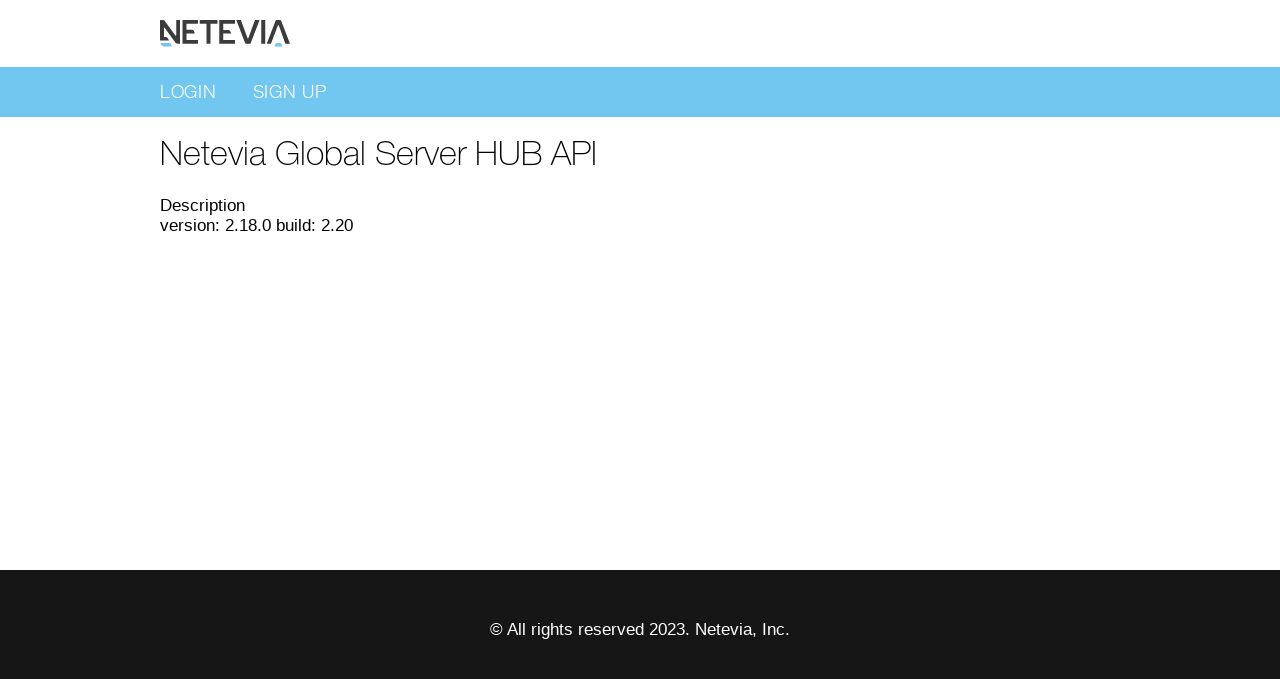

--- FILE ---
content_type: text/html;charset=utf8
request_url: https://ags.v2.aptito.com/
body_size: 1597
content:




<html>
<head>
    <meta http-equiv="Content-Type" content="text/html; charset=utf8">
    <link rel="icon" type="image/x-icon" href="http://aptito.com/favicon.ico"/>
    <link rel="shortcut icon" type="image/x-icon" href="http://aptito.com/favicon.ico"/>
    <link href="/resources/css/style.css" rel="stylesheet" type="text/css"/>
    <title>Netevia Global Server</title>
</head>
<body>
<div class="wrapper">
    
<div class="page-header">
    <div class="container">
        <div class="logo">

    <a href="/"> <svg xmlns="http://www.w3.org/2000/svg" width="130" height="27" viewBox="0 0 130 27" fill="none">
        <path fill-rule="evenodd" clip-rule="evenodd" d="M122.14 26.4333L121.389 24.0718C121.013 23.1862 120.369 23.0788 120.128 23.052H120.047H116.801H116.694C116.426 23.052 115.675 23.213 115.326 24.3133L115.245 24.2865L114.548 26.4065H122.14V26.4333Z" fill="#72C7F0"/>
        <path fill-rule="evenodd" clip-rule="evenodd" d="M3.80925 26.4333H11.8839L10.5426 23.6693C10.3012 23.4277 9.8988 23.1594 9.30863 23.0252H0.375488L1.47536 25.3062L1.55584 25.2257C1.55584 25.2257 2.03872 26.3797 3.80925 26.4333Z" fill="#72C7F0"/>
        <path fill-rule="evenodd" clip-rule="evenodd" d="M53.6256 3.70335H57.5422V0H39.7563V3.70335H46.5971V23.7765H50.4869V3.67651H53.6256V3.70335Z" fill="#3C3C3C"/>
        <path fill-rule="evenodd" clip-rule="evenodd" d="M130 23.7766L121.362 1.23447L121.335 1.12713L121.255 0.939276C120.96 0.295214 120.53 0.0805272 120.235 0.0268555H116.426C116.211 0.0805272 115.889 0.187871 115.648 0.536737L106.742 23.7766H110.927L117.741 5.85024L117.901 5.58188C117.901 5.58188 118.197 4.77681 118.814 5.4477L125.386 23.7766H130Z" fill="#3C3C3C"/>
        <path fill-rule="evenodd" clip-rule="evenodd" d="M90.646 23.2667L99.5791 0.0268555H94.965L88.3121 18.2216C88.2048 18.4094 87.9634 18.651 87.5878 18.3558L80.9081 0.0268555H76.2939L85.1734 23.1594C85.388 23.5083 85.6563 23.6693 85.8977 23.7498H90.0022C90.1899 23.6961 90.4314 23.5619 90.646 23.2667Z" fill="#3C3C3C"/>
        <path fill-rule="evenodd" clip-rule="evenodd" d="M16.2299 15.1891H16.0958C15.9616 16.0478 15.5056 15.6453 15.3178 15.4306L4.50681 0.590389C4.21172 0.348866 3.75568 0.107343 3.11185 0.0268359H2.87041V0H0V16.9871V20.1537V20.3953H8.95997L7.80644 18.2484H7.77961C7.77961 18.2484 7.29674 17.0676 5.52621 17.0408V16.9871H3.99711V8.10443C4.1849 7.1115 4.85555 8.05076 4.85555 8.05076V8.02392L15.747 23.0788C16.0958 23.3472 16.6323 23.6156 17.4907 23.6424H19.8783V0.0268359H16.2299V15.1891Z" fill="#3C3C3C"/>
        <path fill-rule="evenodd" clip-rule="evenodd" d="M105.186 23.7766V0.0268359H105.159V0H101.242V0.0268359V23.7766V23.8035H105.159V23.7766H105.186Z" fill="#3C3C3C"/>
        <path fill-rule="evenodd" clip-rule="evenodd" d="M37.9324 20.1H26.424V13.5521H34.9547L33.7743 10.8953C33.2378 10.1708 32.5403 9.92926 32.0843 9.84875H26.424V3.67651H37.9324V0H22.5073V23.7765H37.9324V20.1Z" fill="#3C3C3C"/>
        <path fill-rule="evenodd" clip-rule="evenodd" d="M75.0063 23.7765V20.1H63.3101V13.5521H71.2775L70.1776 11.11C69.6411 10.2245 68.8632 9.95609 68.3803 9.87559H63.3101V3.70335H75.0063V0H59.3667V23.7765H75.0063Z" fill="#3C3C3C"/>
    </svg></a>
        </div>
        <div class="right-top">
            
            
        </div>
    </div>
</div>
<div class="clearfix"></div>
<div class="navigation-top">
    <div class="container">
        <ul>
            
                <li><a href="/oauth/login">Login</a></li>
                <li><a href="/oauth/signup">Sign Up</a></li>
            
            
        </ul>
    </div>
</div>
    <div class="container">
        <div class="page-content">
            <h1>Netevia Global Server HUB API</h1>
            <span>Description</span><br>
            <span>version: 2.18.0</span>
            <span>build: 2.20</span>
        </div>
    </div>
</div>

<div class="page-footer">
    <div class="container">
        <div class="footer-copyright">
            &#169; All rights reserved 2023. Netevia, Inc.
        </div>
    </div>
</div>

</body>
</html>

--- FILE ---
content_type: text/css;charset=UTF-8
request_url: https://ags.v2.aptito.com/resources/css/style.css
body_size: 1620
content:
*:focus {
    outline: none;
}
html, body, .wrapper {height: 100%;}

html {
    background: #fff;
}

body {
    background: #fff;
    margin: 0 auto;
    padding: 0;
    font: normal 17px Arial, Helvetica, sans-serif;
    color: #000;
}

img {
    border: none;
}

a {
    text-decoration: none;
    font-family: 'helveticaneuecyrlight';
}

a:hover {
}

img {
    behavior: url("iepngfix.htc");
}

hr {
    border: 1px solid #dedede;
    width: 100%;
    margin-top: 5px;
}

.clearfix:before,
.clearfix:after {
    display: table;
    line-height: 0;
    content: "";
}

.clearfix:after {
    clear: both;
}

.page-header {
    width: 100%;
    /*background-color: black;*/
    background-color: #fff;
    display: table;
}

.logo {
    /*height: 90px;*/
    /*float: left;*/
    /*margin: 13px 0 0 27px;*/
    float: left;
    margin: 20px 0;
}

.right-top {
    float: right;
    margin: 26px 20px 0 0;
}

.navigation-top {
    /*background-color: #5DC560;*/
    background-color: #72C7F0;
    height: 50px;
    width: 100%;
    padding: 0;
    margin: 0;
}

.navigation-top ul {
    list-style-type: none;
    margin: 0 auto;
    padding-inline-start: 0;
}

.navigation-top li {
    float: left;
    height: 50px;
    list-style-type: none;
    margin-right: 2em;
}

.navigation-top li a {
    display: block;
    color: #fff;
    text-decoration: none;
    font-family: 'helveticaneuecyrlight';
    font-size: 18px;
    text-transform: uppercase;
    height: 50px;
    line-height: 50px;
    /*margin-left: 18px;*/
    margin-right: 2px;
    position: relative;
    padding-right: 0!important;
    letter-spacing: .7px;
}

.navigation-top li a:hover {
    color: #101010;
}

.wrapper {
    height: auto; min-height: 100%;
}

.page-content {
    padding-bottom: 150px;
}

.page-footer {
    position: relative;
    margin-top: -150px;
}

.page-footer {
    background-color: #161616;
    border-top: none;
    color: #fff;
    margin: -150px auto;
    height: 50px;
    text-align: center;
    width: 100%;
    float: none;
    padding-bottom: 50px;
    padding-top: 50px;
    display: table;
}

.container {
    margin: 0 auto;
    width: 960px;
}

/* Page content */

.page-content h1,
.page-content h2,
.page-content h3,
.page-content h4,
.page-content h5 {
    font-weight: normal;
    font-family: 'HelveticaNeueCyr-Thin', "OpenSans-Light", Arial;
}

.field-label {
    text-align: center;
    color: #999999;
    font-size: 22px;
}

.field-error {
    text-align: center;
    color: firebrick;
    font-size: 14px
}

/* Buttons */
.link-button {
    border-radius: 6px;
    -moz-border-radius: 6px;
    -webkit-border-radius: 6px;
    display: block;
    float: left;
    height: 31px;
    line-height: 31px;
    margin: 0 0 0 20px;
    padding: 0 10px;
    text-align: center;
}

.link-button:hover {
}

.green-button {
    background-color: #4faf4b;
    color: #fff;
}

.green-button:hover {
    background-color: #71d16d;
    color: #fff;
}

.blue-button {
    background-color: #68C6ED;
    color: #fff;
}

.blue-button:hover {
    background-color: #8CD7ED;
    color: #fff;
}

.orange-button {
    background-color: #FF6600;
    color: #fff;
}

.orange-button:hover {
    background-color: #FF8A00;
    color: #fff;
}


input[type="text"],
input[type="password"]{
    background-color:#fefefe;
    border:1px solid #dedede;
    -webkit-border-radius: 6px;
    -moz-border-radius: 6px;
    border-radius: 6px;
    width:202px;
    height:51px;
    padding: 0 20px;
    /*color:#7f7f7f;*/
    font-size:20px;
    font-family: 'helveticaneuecyrlight';
    line-height:51px;
    margin:0;
    text-transform:uppercase;
}

input[type="submit"] {
    background-color: #59c954;
    color: #fff;
    moz-opacity: 0.85;
    -khtml-opacity: 0.85;
    opacity: 0.85;
    border: none;
    -webkit-border-radius: 6px;
    -moz-border-radius: 6px;
    border-radius: 6px;
    width: 242px;
    height: 51px;
    margin: 0;
    font-size: 20px;
    font-family: 'HelveticaNeueCyr-Thin', "OpenSans-Light", Arial;
    line-height: 51px;
    cursor: pointer;
}

input[type="submit"]:hover {
    background-color: #7be777;
}

input[type="submit"].big {
    font-size: 35px;
    padding: 5px 20px;
    width: auto;
    height: auto;
}

/* Fonts */
@font-face {
    font-family: "Aaargh";
    src: local("Scriptorama");
    src: url('../fonts/Aaargh.eot');
    src: url('../fonts/Aaargh.eot?#iefix') format('embedded-opentype'),
    url('../fonts/Aaargh.svg#svgFontName') format('svg'),
    url('../fonts/Aaargh.ttf') format('truetype'),
    url('../fonts/Aaargh.woff') format('woff');
}

@font-face {
    font-family: "OpenSans-Light";
    src: local("Scriptorama");
    src: url('../fonts/OpenSans-Light.eot');
    src: url('../fonts/OpenSans-Light.eot?#iefix') format('embedded-opentype'),
    url('../fonts/OpenSans-Light.svg#svgFontName') format('svg'),
    url('../fonts/OpenSans-Light.ttf') format('truetype'),
    url('../fonts/OpenSans-Light.woff') format('woff');
}

@font-face {
    font-family: 'OpenSans-Light';
    src: url('../fonts/HelveticaNeueCyr-Thin.eot?') format('eot'),
    url('../fonts/HelveticaNeueCyr-Thin.otf') format('opentype'),
    url('../fonts/HelveticaNeueCyr-Thin.woff') format('woff'),
    url('../fonts/HelveticaNeueCyr-Thin.ttf') format('truetype'),
    url('../fonts/HelveticaNeueCyr-Thin.svg#HelveticaNeueCyr-Thin') format('svg');
    font-weight: normal;
    font-style: normal;
}

@font-face {
    font-family: 'helveticaneuecyrroman';
    src: url('../fonts/helveticaneuecyr-roman-webfont.eot');
    src: url('../fonts/helveticaneuecyr-roman-webfont.eot?#iefix') format('embedded-opentype'),
    url('../fonts/helveticaneuecyr-roman-webfont.woff') format('woff'),
    url('../fonts/helveticaneuecyr-roman-webfont.ttf') format('truetype'),
    url('../fonts/helveticaneuecyr-roman-webfont.svg#helveticaneuecyrroman') format('svg');
    font-weight: normal;
    font-style: normal;
}

@font-face {
    font-family: 'helveticaneuecyrlight';
    src: url('../fonts/helveticaneuecyr-light-webfont.eot');
    src: url('../fonts/helveticaneuecyr-light-webfont.eot?#iefix') format('embedded-opentype'),
    url('../fonts/helveticaneuecyr-light-webfont.woff') format('woff'),
    url('../fonts/helveticaneuecyr-light-webfont.ttf') format('truetype'),
    url('../fonts/helveticaneuecyr-light-webfont.svg#helveticaneuecyrlight') format('svg');
    font-weight: normal;
    font-style: normal;
}

@font-face {
    font-family: 'helveticaneuecyrmedium';
    src: url('../fonts/helveticaneuecyr-medium-webfont.eot');
    src: url('../fonts/helveticaneuecyr-medium-webfont.eot?#iefix') format('embedded-opentype'),
    url('../fonts/helveticaneuecyr-medium-webfont.woff') format('woff'),
    url('../fonts/helveticaneuecyr-medium-webfont.ttf') format('truetype'),
    url('../fonts/helveticaneuecyr-medium-webfont.svg#helveticaneuecyrmedium') format('svg');
    font-weight: normal;
    font-style: normal;
}

@font-face {
    font-family: 'helveticaneuecyrbold';
    src: url('../fonts/helveticaneuecyr-bold-webfont.eot');
    src: url('../fonts/helveticaneuecyr-bold-webfont.eot?#iefix') format('embedded-opentype'),
    url('../fonts/helveticaneuecyr-bold-webfont.woff') format('woff'),
    url('../fonts/helveticaneuecyr-bold-webfont.ttf') format('truetype'),
    url('../fonts/helveticaneuecyr-bold-webfont.svg#helveticaneuecyrbold') format('svg');
    font-weight: normal;
    font-style: normal;
}